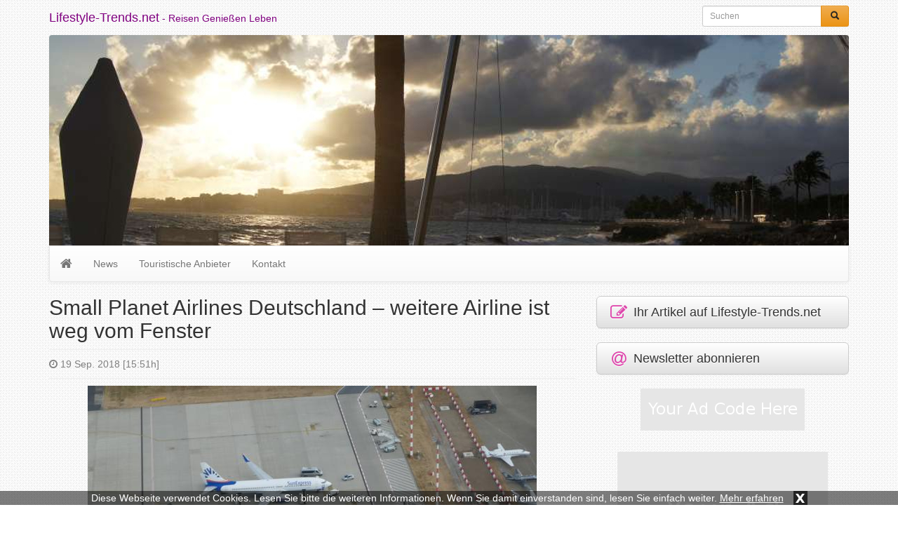

--- FILE ---
content_type: text/html; charset=UTF-8
request_url: https://lifestyle-trends.net/fairplane-small-planet-deutschland-die-erste-airline-ist-vom-himmel/
body_size: 13586
content:
<!DOCTYPE html>
<html lang="de">
  	<head>
	    <meta charset="utf-8">
	    <meta http-equiv="X-UA-Compatible" content="IE=edge">
	    <meta name="viewport" content="width=device-width, initial-scale=1">
	    <meta name="verification" content="fc8eb8738cc9bf93fcf64e7c87d08b94" />

	    	     
	     	    <meta name="description" content="Small Planet Airlines Deutschland hat am 18.09. einen Antrag auf Insolvenzverfahren in Eigenverantwortung gestellt.">
    	<meta name="keywords" content="Pleite">
	    <title>Small Planet Airlines Deutschland &#8211; weitere Airline ist weg vom Fenster - Lifestyle Trends</title>
	    
	    	
	    <!-- Bootstrap CSS -->
	    <link href="https://lifestyle-trends.net/wp-content/themes/lifestyle-trends/css/bootstrap.min.css" rel="stylesheet">
	    <link href="https://lifestyle-trends.net/wp-content/themes/lifestyle-trends/css/bootstrap-theme.min.css" rel="stylesheet">
	    <link href="https://lifestyle-trends.net/wp-content/themes/lifestyle-trends/css/font-awesome.min.css" rel="stylesheet">
	
	    <!-- Custom styles for this template -->
	    <link href="https://lifestyle-trends.net/wp-content/themes/lifestyle-trends/style.css?t=1769954435" rel="stylesheet">
  		<link href="https://lifestyle-trends.net/wp-content/themes/lifestyle-trends/css/lightbox.css" rel="stylesheet">
			
		<link rel="icon" href="https://lifestyle-trends.net/wp-content/themes/lifestyle-trends/favicon.ico" type="image/x-icon">
		
		<meta name='robots' content='max-image-preview:large' />
	<style>img:is([sizes="auto" i], [sizes^="auto," i]) { contain-intrinsic-size: 3000px 1500px }</style>
	<link rel="alternate" type="application/rss+xml" title="Lifestyle-Trends.net &raquo; Kommentar-Feed zu Small Planet Airlines Deutschland &#8211; weitere Airline ist weg vom Fenster" href="https://lifestyle-trends.net/fairplane-small-planet-deutschland-die-erste-airline-ist-vom-himmel/feed/" />
<link rel='stylesheet' id='wp-block-library-css' href='https://lifestyle-trends.net/wp-includes/css/dist/block-library/style.min.css?ver=6.8.3' type='text/css' media='all' />
<style id='classic-theme-styles-inline-css' type='text/css'>
/*! This file is auto-generated */
.wp-block-button__link{color:#fff;background-color:#32373c;border-radius:9999px;box-shadow:none;text-decoration:none;padding:calc(.667em + 2px) calc(1.333em + 2px);font-size:1.125em}.wp-block-file__button{background:#32373c;color:#fff;text-decoration:none}
</style>
<style id='global-styles-inline-css' type='text/css'>
:root{--wp--preset--aspect-ratio--square: 1;--wp--preset--aspect-ratio--4-3: 4/3;--wp--preset--aspect-ratio--3-4: 3/4;--wp--preset--aspect-ratio--3-2: 3/2;--wp--preset--aspect-ratio--2-3: 2/3;--wp--preset--aspect-ratio--16-9: 16/9;--wp--preset--aspect-ratio--9-16: 9/16;--wp--preset--color--black: #000000;--wp--preset--color--cyan-bluish-gray: #abb8c3;--wp--preset--color--white: #ffffff;--wp--preset--color--pale-pink: #f78da7;--wp--preset--color--vivid-red: #cf2e2e;--wp--preset--color--luminous-vivid-orange: #ff6900;--wp--preset--color--luminous-vivid-amber: #fcb900;--wp--preset--color--light-green-cyan: #7bdcb5;--wp--preset--color--vivid-green-cyan: #00d084;--wp--preset--color--pale-cyan-blue: #8ed1fc;--wp--preset--color--vivid-cyan-blue: #0693e3;--wp--preset--color--vivid-purple: #9b51e0;--wp--preset--gradient--vivid-cyan-blue-to-vivid-purple: linear-gradient(135deg,rgba(6,147,227,1) 0%,rgb(155,81,224) 100%);--wp--preset--gradient--light-green-cyan-to-vivid-green-cyan: linear-gradient(135deg,rgb(122,220,180) 0%,rgb(0,208,130) 100%);--wp--preset--gradient--luminous-vivid-amber-to-luminous-vivid-orange: linear-gradient(135deg,rgba(252,185,0,1) 0%,rgba(255,105,0,1) 100%);--wp--preset--gradient--luminous-vivid-orange-to-vivid-red: linear-gradient(135deg,rgba(255,105,0,1) 0%,rgb(207,46,46) 100%);--wp--preset--gradient--very-light-gray-to-cyan-bluish-gray: linear-gradient(135deg,rgb(238,238,238) 0%,rgb(169,184,195) 100%);--wp--preset--gradient--cool-to-warm-spectrum: linear-gradient(135deg,rgb(74,234,220) 0%,rgb(151,120,209) 20%,rgb(207,42,186) 40%,rgb(238,44,130) 60%,rgb(251,105,98) 80%,rgb(254,248,76) 100%);--wp--preset--gradient--blush-light-purple: linear-gradient(135deg,rgb(255,206,236) 0%,rgb(152,150,240) 100%);--wp--preset--gradient--blush-bordeaux: linear-gradient(135deg,rgb(254,205,165) 0%,rgb(254,45,45) 50%,rgb(107,0,62) 100%);--wp--preset--gradient--luminous-dusk: linear-gradient(135deg,rgb(255,203,112) 0%,rgb(199,81,192) 50%,rgb(65,88,208) 100%);--wp--preset--gradient--pale-ocean: linear-gradient(135deg,rgb(255,245,203) 0%,rgb(182,227,212) 50%,rgb(51,167,181) 100%);--wp--preset--gradient--electric-grass: linear-gradient(135deg,rgb(202,248,128) 0%,rgb(113,206,126) 100%);--wp--preset--gradient--midnight: linear-gradient(135deg,rgb(2,3,129) 0%,rgb(40,116,252) 100%);--wp--preset--font-size--small: 13px;--wp--preset--font-size--medium: 20px;--wp--preset--font-size--large: 36px;--wp--preset--font-size--x-large: 42px;--wp--preset--spacing--20: 0.44rem;--wp--preset--spacing--30: 0.67rem;--wp--preset--spacing--40: 1rem;--wp--preset--spacing--50: 1.5rem;--wp--preset--spacing--60: 2.25rem;--wp--preset--spacing--70: 3.38rem;--wp--preset--spacing--80: 5.06rem;--wp--preset--shadow--natural: 6px 6px 9px rgba(0, 0, 0, 0.2);--wp--preset--shadow--deep: 12px 12px 50px rgba(0, 0, 0, 0.4);--wp--preset--shadow--sharp: 6px 6px 0px rgba(0, 0, 0, 0.2);--wp--preset--shadow--outlined: 6px 6px 0px -3px rgba(255, 255, 255, 1), 6px 6px rgba(0, 0, 0, 1);--wp--preset--shadow--crisp: 6px 6px 0px rgba(0, 0, 0, 1);}:where(.is-layout-flex){gap: 0.5em;}:where(.is-layout-grid){gap: 0.5em;}body .is-layout-flex{display: flex;}.is-layout-flex{flex-wrap: wrap;align-items: center;}.is-layout-flex > :is(*, div){margin: 0;}body .is-layout-grid{display: grid;}.is-layout-grid > :is(*, div){margin: 0;}:where(.wp-block-columns.is-layout-flex){gap: 2em;}:where(.wp-block-columns.is-layout-grid){gap: 2em;}:where(.wp-block-post-template.is-layout-flex){gap: 1.25em;}:where(.wp-block-post-template.is-layout-grid){gap: 1.25em;}.has-black-color{color: var(--wp--preset--color--black) !important;}.has-cyan-bluish-gray-color{color: var(--wp--preset--color--cyan-bluish-gray) !important;}.has-white-color{color: var(--wp--preset--color--white) !important;}.has-pale-pink-color{color: var(--wp--preset--color--pale-pink) !important;}.has-vivid-red-color{color: var(--wp--preset--color--vivid-red) !important;}.has-luminous-vivid-orange-color{color: var(--wp--preset--color--luminous-vivid-orange) !important;}.has-luminous-vivid-amber-color{color: var(--wp--preset--color--luminous-vivid-amber) !important;}.has-light-green-cyan-color{color: var(--wp--preset--color--light-green-cyan) !important;}.has-vivid-green-cyan-color{color: var(--wp--preset--color--vivid-green-cyan) !important;}.has-pale-cyan-blue-color{color: var(--wp--preset--color--pale-cyan-blue) !important;}.has-vivid-cyan-blue-color{color: var(--wp--preset--color--vivid-cyan-blue) !important;}.has-vivid-purple-color{color: var(--wp--preset--color--vivid-purple) !important;}.has-black-background-color{background-color: var(--wp--preset--color--black) !important;}.has-cyan-bluish-gray-background-color{background-color: var(--wp--preset--color--cyan-bluish-gray) !important;}.has-white-background-color{background-color: var(--wp--preset--color--white) !important;}.has-pale-pink-background-color{background-color: var(--wp--preset--color--pale-pink) !important;}.has-vivid-red-background-color{background-color: var(--wp--preset--color--vivid-red) !important;}.has-luminous-vivid-orange-background-color{background-color: var(--wp--preset--color--luminous-vivid-orange) !important;}.has-luminous-vivid-amber-background-color{background-color: var(--wp--preset--color--luminous-vivid-amber) !important;}.has-light-green-cyan-background-color{background-color: var(--wp--preset--color--light-green-cyan) !important;}.has-vivid-green-cyan-background-color{background-color: var(--wp--preset--color--vivid-green-cyan) !important;}.has-pale-cyan-blue-background-color{background-color: var(--wp--preset--color--pale-cyan-blue) !important;}.has-vivid-cyan-blue-background-color{background-color: var(--wp--preset--color--vivid-cyan-blue) !important;}.has-vivid-purple-background-color{background-color: var(--wp--preset--color--vivid-purple) !important;}.has-black-border-color{border-color: var(--wp--preset--color--black) !important;}.has-cyan-bluish-gray-border-color{border-color: var(--wp--preset--color--cyan-bluish-gray) !important;}.has-white-border-color{border-color: var(--wp--preset--color--white) !important;}.has-pale-pink-border-color{border-color: var(--wp--preset--color--pale-pink) !important;}.has-vivid-red-border-color{border-color: var(--wp--preset--color--vivid-red) !important;}.has-luminous-vivid-orange-border-color{border-color: var(--wp--preset--color--luminous-vivid-orange) !important;}.has-luminous-vivid-amber-border-color{border-color: var(--wp--preset--color--luminous-vivid-amber) !important;}.has-light-green-cyan-border-color{border-color: var(--wp--preset--color--light-green-cyan) !important;}.has-vivid-green-cyan-border-color{border-color: var(--wp--preset--color--vivid-green-cyan) !important;}.has-pale-cyan-blue-border-color{border-color: var(--wp--preset--color--pale-cyan-blue) !important;}.has-vivid-cyan-blue-border-color{border-color: var(--wp--preset--color--vivid-cyan-blue) !important;}.has-vivid-purple-border-color{border-color: var(--wp--preset--color--vivid-purple) !important;}.has-vivid-cyan-blue-to-vivid-purple-gradient-background{background: var(--wp--preset--gradient--vivid-cyan-blue-to-vivid-purple) !important;}.has-light-green-cyan-to-vivid-green-cyan-gradient-background{background: var(--wp--preset--gradient--light-green-cyan-to-vivid-green-cyan) !important;}.has-luminous-vivid-amber-to-luminous-vivid-orange-gradient-background{background: var(--wp--preset--gradient--luminous-vivid-amber-to-luminous-vivid-orange) !important;}.has-luminous-vivid-orange-to-vivid-red-gradient-background{background: var(--wp--preset--gradient--luminous-vivid-orange-to-vivid-red) !important;}.has-very-light-gray-to-cyan-bluish-gray-gradient-background{background: var(--wp--preset--gradient--very-light-gray-to-cyan-bluish-gray) !important;}.has-cool-to-warm-spectrum-gradient-background{background: var(--wp--preset--gradient--cool-to-warm-spectrum) !important;}.has-blush-light-purple-gradient-background{background: var(--wp--preset--gradient--blush-light-purple) !important;}.has-blush-bordeaux-gradient-background{background: var(--wp--preset--gradient--blush-bordeaux) !important;}.has-luminous-dusk-gradient-background{background: var(--wp--preset--gradient--luminous-dusk) !important;}.has-pale-ocean-gradient-background{background: var(--wp--preset--gradient--pale-ocean) !important;}.has-electric-grass-gradient-background{background: var(--wp--preset--gradient--electric-grass) !important;}.has-midnight-gradient-background{background: var(--wp--preset--gradient--midnight) !important;}.has-small-font-size{font-size: var(--wp--preset--font-size--small) !important;}.has-medium-font-size{font-size: var(--wp--preset--font-size--medium) !important;}.has-large-font-size{font-size: var(--wp--preset--font-size--large) !important;}.has-x-large-font-size{font-size: var(--wp--preset--font-size--x-large) !important;}
:where(.wp-block-post-template.is-layout-flex){gap: 1.25em;}:where(.wp-block-post-template.is-layout-grid){gap: 1.25em;}
:where(.wp-block-columns.is-layout-flex){gap: 2em;}:where(.wp-block-columns.is-layout-grid){gap: 2em;}
:root :where(.wp-block-pullquote){font-size: 1.5em;line-height: 1.6;}
</style>
<link rel="https://api.w.org/" href="https://lifestyle-trends.net/wp-json/" /><link rel="alternate" title="JSON" type="application/json" href="https://lifestyle-trends.net/wp-json/wp/v2/posts/410" /><link rel="EditURI" type="application/rsd+xml" title="RSD" href="https://lifestyle-trends.net/xmlrpc.php?rsd" />
<meta name="generator" content="WordPress 6.8.3" />
<link rel="canonical" href="https://lifestyle-trends.net/fairplane-small-planet-deutschland-die-erste-airline-ist-vom-himmel/" />
<link rel='shortlink' href='https://lifestyle-trends.net/?p=410' />
<link rel="alternate" title="oEmbed (JSON)" type="application/json+oembed" href="https://lifestyle-trends.net/wp-json/oembed/1.0/embed?url=https%3A%2F%2Flifestyle-trends.net%2Ffairplane-small-planet-deutschland-die-erste-airline-ist-vom-himmel%2F" />
<link rel="alternate" title="oEmbed (XML)" type="text/xml+oembed" href="https://lifestyle-trends.net/wp-json/oembed/1.0/embed?url=https%3A%2F%2Flifestyle-trends.net%2Ffairplane-small-planet-deutschland-die-erste-airline-ist-vom-himmel%2F&#038;format=xml" />
<script src='https://www.touristikpresse.net/?dm=7d3f9db0a2648c66988df104bad97bfc&amp;action=load&amp;blogid=7&amp;siteid=1&amp;t=632884370&amp;back=https%3A%2F%2Flifestyle-trends.net%2Ffairplane-small-planet-deutschland-die-erste-airline-ist-vom-himmel%2F' type='text/javascript'></script><style type="text/css">.recentcomments a{display:inline !important;padding:0 !important;margin:0 !important;}</style>		
	
	    <!-- HTML5 shim and Respond.js IE8 support of HTML5 elements and media queries -->
	    		
		
		<script>
  (function(i,s,o,g,r,a,m){i['GoogleAnalyticsObject']=r;i[r]=i[r]||function(){
  (i[r].q=i[r].q||[]).push(arguments)},i[r].l=1*new Date();a=s.createElement(o),
  m=s.getElementsByTagName(o)[0];a.async=1;a.src=g;m.parentNode.insertBefore(a,m)
  })(window,document,'script','//www.google-analytics.com/analytics.js','ga');

  ga('create', 'UA-75585517-1', 'auto');
  ga('send', 'pageview');
  ga('set', 'anonymizeIp', true);
</script>	
		
			
			
  	</head>

  	<body>
  	
  		  		<div class="collapse in" id="cookie-msg">
  			<span>Diese Webseite verwendet Cookies. Lesen Sie bitte die weiteren Informationen. Wenn Sie damit einverstanden sind, lesen Sie einfach weiter.</span>
  			<a id="learn-more-link" href="https://lifestyle-trends.net/agb">Mehr erfahren</a>
			<a id="close-btn" role="button" data-toggle="collapse" href="#cookie-msg" aria-expanded="false" aria-controls="cookie-msg">x</a>
  		</div>
  		  	
	  	<div id="header" class="container">
	  	
			<div class="row">
			
		      	<div class="col-xs-12 col-sm-8 col-md-8 col-lg-9">
					<a class="navbar-brand" href="https://lifestyle-trends.net/">Lifestyle-Trends.net<span> - Reisen Genießen Leben</span></a>
				</div>
				
		     	<div class="col-xs-12 col-sm-4 col-md-4 col-lg-3">
					<form action="https://lifestyle-trends.net/" method="get" class="navbar-form navbar-right">

	<!-- <label for="search">Search in https://lifestyle-trends.net/</label> 
	<input type="text" name="s" id="search" value="" class="form-control" placeholder="Search...">
	-->
	
    <div class="input-group input-group-sm">
    	<input type="text" name="s" id="search" value="" class="form-control" placeholder="Suchen">
      	<span class="input-group-btn">
      		<button type="submit" class="btn btn-warning" name="submit">
        		&nbsp;<span style="color:#222222" class="glyphicon glyphicon-search" aria-hidden="true"></span>&nbsp;
        	</button>
      	</span>
    </div>
    
</form>
 
				</div>
				
			</div>
		  	
	  	</div>
	  	
	  	<script>
		  	function slideSwitch() {
			  	
		  	    var $active = $('#slideshow1 IMG.active');
	
		  	    if ( $active.length == 0 ) $active = $('#slideshow1 IMG:last');
	
		  	    // use this to pull the images in the order they appear in the markup
		  	    var $next =  $active.next().length ? $active.next()
		  	        : $('#slideshow1 IMG:first');
	
		  	    // uncomment the 3 lines below to pull the images in random order
		  	    
		  	    // var $sibs  = $active.siblings();
		  	    // var rndNum = Math.floor(Math.random() * $sibs.length );
		  	    // var $next  = $( $sibs[ rndNum ] );
	
		  	    $active.addClass('last-active');
	
		  	    $next.css({opacity: 0.0})
		  	        .addClass('active')
		  	        .animate({opacity: 1.0}, 1000, function() {
		  	            $active.removeClass('active last-active');
		  	    });
		  	}
		
		  	setInterval( "slideSwitch()", 4000 );
	  	</script>
	  	
	  	<div class="container">
	  	
			<div class="slideshow">
	
				<div class="bf-slide">
	
					<div id="slideshow1">
						<img src="https://lifestyle-trends.net/wp-content/themes/lifestyle-trends/img/slider/bahnfahren_slider_1.jpg?t=1769954436" alt="Slideshow Image 1" class="active" />
						<img src="https://lifestyle-trends.net/wp-content/themes/lifestyle-trends/img/slider/bahnfahren_slider_2.jpg?t=1769954436" alt="Slideshow Image 2" />
						<img src="https://lifestyle-trends.net/wp-content/themes/lifestyle-trends/img/slider/bahnfahren_slider_3.jpg?t=1769954436" alt="Slideshow Image 3" />
						<img src="https://lifestyle-trends.net/wp-content/themes/lifestyle-trends/img/slider/bahnfahren_slider_4.jpg?t=1769954436" alt="Slideshow Image 4" />
						<img src="https://lifestyle-trends.net/wp-content/themes/lifestyle-trends/img/slider/bahnfahren_slider_5.jpg?t=1769954436" alt="Slideshow Image 5" />
						<img src="https://lifestyle-trends.net/wp-content/themes/lifestyle-trends/img/slider/bahnfahren_slider_6.jpg?t=1769954436" alt="Slideshow Image 6" />
						<img src="https://lifestyle-trends.net/wp-content/themes/lifestyle-trends/img/slider/bahnfahren_slider_7.jpg?t=1769954436" alt="Slideshow Image 7" />
						<img src="https://lifestyle-trends.net/wp-content/themes/lifestyle-trends/img/slider/bahnfahren_slider_8.jpg?t=1769954436" alt="Slideshow Image 8" />
						<img src="https://lifestyle-trends.net/wp-content/themes/lifestyle-trends/img/slider/bahnfahren_slider_9.jpg?t=1769954436" alt="Slideshow Image 9" />
						<img src="https://lifestyle-trends.net/wp-content/themes/lifestyle-trends/img/slider/bahnfahren_slider_10.jpg?t=1769954436" alt="Slideshow Image 10" />
					</div>
	
				</div>
	  	
	  		</div>
  	
	  	</div>
		
	  	<div class="container">
		    	    
			<nav id="header-nav" class="navbar navbar-default">
				    	
				<div class="container">
					      	
					<div class="navbar-header">
					   	<button type="button" class="navbar-toggle collapsed" data-toggle="collapse" data-target="#navbar" aria-expanded="false" aria-controls="navbar">
					        <span class="sr-only">Toggle navigation</span>
					        <span class="icon-bar"></span>
					        <span class="icon-bar"></span>
					        <span class="icon-bar"></span>
					   	</button>
          				<a class="navbar-brand" rel="nofollow" href="https://lifestyle-trends.net/"><i class="fa fa-home"></i></a>
					</div>
						        
					<div id="navbar" class="navbar-collapse collapse">
					<ul id="menu-menu-1" class="nav navbar-nav"><li id="menu-item-18" class="menu-item menu-item-type-taxonomy menu-item-object-category current-post-ancestor current-menu-parent current-post-parent menu-item-18"><a href="https://lifestyle-trends.net/news/">News</a></li>
<li id="menu-item-80" class="menu-item menu-item-type-taxonomy menu-item-object-category menu-item-80"><a href="https://lifestyle-trends.net/datenbank/">Touristische Anbieter</a></li>
<li id="menu-item-23" class="menu-item menu-item-type-post_type menu-item-object-page menu-item-23"><a href="https://lifestyle-trends.net/kontakt/">Kontakt</a></li>
</ul>			        
					</div>
					        	
				</div>
			</nav>
				
  
	<div class="row">
		<div class="col-xs-12 col-sm-12 col-md-8 col-lg-8">  
		
					
												
												
					<div class="tp-post">
							
						<h1>Small Planet Airlines Deutschland &#8211; weitere Airline ist weg vom Fenster</h1>
						<hr style="margin: 10px 0px">
						<p class="tp-post-time"><i class="fa fa-clock-o"></i> 19 Sep. 2018 [15:51h]</p>
						<hr style="margin: 10px 0px">
							
												<div class="tp-post-img">
							<a class="example-image-link" href="https://www.touristikpresse.net/wp-content/uploads/2018/08/UP-P1410112-s.jpg" data-lightbox="example-1" data-title="Small Planet Airlines Deutschland &#8211; weitere Airline ist weg vom Fenster">
								<img class="example-image" alt="Small Planet Airlines Deutschland &#8211; weitere Airline ist weg vom Fenster" src="https://www.touristikpresse.net/wp-content/uploads/2018/08/UP-P1410112-s.jpg">
							</a>
														
																						
							<p class="figure-caption">Small Planet Airlines Deutschland &#8211; weitere Airline ist weg vom Fenster</p>
						</div>
													
		        		<ul style="list-style:none; text-align: center; padding-left: 0px">
						<li id="text-5" class="widget widget_text">			<div class="textwidget"><a href="http://urlaub.digital/" target="_blank"><img
class="img-responsive" alt="Urlaub.digital"
src="http://www.touristikpresse.net/wp-content/themes/touristikpresse/img/ban_urlaub_digital.jpg"></a></div>
		</li>
						</ul>	
				
						<br>
						<div class="tp-post-fulltext">
							<p><strong>Small Planet Airlines Deutschland hat am 18.09. einen Antrag auf Insolvenzverfahren in Eigenverantwortung gestellt.</strong><span id="more-410"></span></p>
<p><i>Wien/Wiesbaden </i>&#8211; Small Planet ist das dritte Pleite-Opfer nach der Air Berlin Pleite im vergangenen Jahr. Im Kampf um die begehrtesten Flugstrecken haben Ryanair, Easyjet und Eurowings mehr als 100 Millionen für Marketingaktionen ausgegeben.</p>
<p>Fliegen war diesen Sommer so billig wie nie &#8211; aber auch selten so nervenaufreibend. Bei diesen Kampfpreisen konnte eine kleine Airline wie Small Planet nicht lange durchhalten. Bereits der Aufschlag von nur einem Euro pro Ticket hätte die anfallenden Kosten, resultierend aus der EU-VO 261/2004 für Betreuungsleistungen und Entschädigungszahlungen abdecken können. Nur Großkonzerne können einen Preiskampf und den Verkauf von Flugtickets weit unter dem Selbstkostenpreis über längere Zeit durchhalten. Aufgrund dieser Tatsache ist absehbar, dass noch weitere Airlines nachfolgen und Zahlungsprobleme haben werden. Die Fluggastrechteverordnung mit ihren Entschädigungswerten ist nicht der Grund für den momentanen Zustand von Small Planet.</p>
<p>Alle Forderungen gegen Small Planet Deutschland vor dem 18.09.2018 können nur noch im Insolvenzverfahren angemeldet werden. Da der Flugbetrieb weitergeführt wird, können neue Ansprüche, also alle ab dem 19.09.2018 eingereicht werden.</p>
<p>Schon das Jahr 2017 hat schmerzlich gezeigt, dass Insolvenzen sogar bei großen Luftfahrtunternehmen leider nicht ausgeschlossen sind und wieder einmal der Verbraucher das Nachsehen hat. Es besteht dringender politischer Handlungsbedarf auf nationaler und europäischer Ebene. Anzudenken ist die Einführung einer der Reisepreissicherung für Pauschalreisen ähnliche, zwingende Flugpreisabsicherung. Es könnte aber auch vom Gesetzgeber geregelt werden, dass bei Flugbuchungen zunächst nur eine Anzahlung und erst kurz vor Abflug die Restzahlung erfolgt.</p>
						</div>
							
		        		<ul style="list-style:none; text-align: center; padding-left: 0px">
						<li id="text-6" class="widget widget_text">			<div class="textwidget"><a href="http://palma.guide/" target="_blank"><img
class="img-responsive" alt="Palma.guide"
src="http://www.touristikpresse.net/wp-content/themes/touristikpresse/img/ban_palma_guide.jpg"></a></div>
		</li>
						</ul>	
						<br>
				
					</div>
							
					<div style="clear:both"></div>
						
										
			<hr>
				
			<!-- KATEGORIEN -->
									<div class="well well-sm"><i class="fa fa-info-circle fa-fw"></i> <a href="https://lifestyle-trends.net/news/bilanzen/">Bilanzen &amp; Statistiken</a>, <a href="https://lifestyle-trends.net/news/billigflieger/">Billigflieger</a>, <a href="https://lifestyle-trends.net/news/">News</a></div>
							
				
			<!-- SCHLAGWÖRTER -->
									<div class="well well-sm"><i class="fa fa-tags fa-fw"></i> <a href="https://lifestyle-trends.net/tag/pleite/">Pleite</a></div>
						
							
			<!-- KOMMENTARE -->
						
<div id="comments" class="comments-area">

	
		<br>

		<div id="respond" class="comment-respond">
		<h4 id="reply-title" class="comment-reply-title">Schreibe einen Kommentar <small><a rel="nofollow" id="cancel-comment-reply-link" href="/fairplane-small-planet-deutschland-die-erste-airline-ist-vom-himmel/#respond" style="display:none;">Antwort abbrechen</a></small></h4><form action="https://lifestyle-trends.net/wp-comments-post.php" method="post" id="commentform" class="comment-form"><p class="comment-notes"><span id="email-notes">Deine E-Mail-Adresse wird nicht veröffentlicht.</span> <span class="required-field-message">Erforderliche Felder sind mit <span class="required">*</span> markiert</span></p><div class="form-group"><label for="comment">Kommentar</label><textarea id="comment" class="form-control" name="comment" cols="45" rows="8" aria-required="true"></textarea></div><div class="form-group"><label for="author">Name</label> <span class="required">*</span><input id="author" name="author" class="form-control input-sm" type="text" value="" size="30" /></div>
<div class="form-group"><label for="email">Email</label> <span class="required">*</span><input id="email" name="email" class="form-control input-sm" type="text" value="" size="30" /></div>
<p class="comment-form-cookies-consent"><input id="wp-comment-cookies-consent" name="wp-comment-cookies-consent" type="checkbox" value="yes" /> <label for="wp-comment-cookies-consent">Meinen Namen, meine E-Mail-Adresse und meine Website in diesem Browser für die nächste Kommentierung speichern.</label></p>
<p class="form-submit"><input name="submit" type="submit" id="submit" class="btn btn-primary btn-sm" value="Kommentar abschicken" /> <input type='hidden' name='comment_post_ID' value='410' id='comment_post_ID' />
<input type='hidden' name='comment_parent' id='comment_parent' value='0' />
</p><p style="display: none;"><input type="hidden" id="akismet_comment_nonce" name="akismet_comment_nonce" value="4f33683a35" /></p><p style="display: none !important;" class="akismet-fields-container" data-prefix="ak_"><label>&#916;<textarea name="ak_hp_textarea" cols="45" rows="8" maxlength="100"></textarea></label><input type="hidden" id="ak_js_1" name="ak_js" value="93"/><script>document.getElementById( "ak_js_1" ).setAttribute( "value", ( new Date() ).getTime() );</script></p></form>	</div><!-- #respond -->
	
</div><!-- .comments-area -->
						
				
			<hr>
			<!-- BILDER -->
			<script type="text/javascript">  
				
				var timer1;
					
				function scrollDiv(divId, depl) {
						
				  	var scroll_container = document.getElementById(divId);
				  	scroll_container.scrollLeft -= depl;
				  	timer1 = setTimeout('scrollDiv("'+divId+'", '+depl+')', 10);
				}
			</script>
					
			<div id="img-bar" style="border-top:1px solid #BFBFBD;display:inline-block;max-width:100%;height:174px;overflow:auto;">
				<div style="display: inline-block;white-space: nowrap;border-bottom:1px solid #BFBFBD;padding: 4px 0px">
					
					<a href="https://www.touristikpresse.net/wp-content/uploads/2018/08/UP-P1410112-s.jpg" data-lightbox="imgs-bottom" data-title="Foto 1">
						<img class="img-responsiv" alt="Bild-1" src="https://www.touristikpresse.net/wp-content/uploads/2018/08/UP-P1410112-s-150x150.jpg" data-lightbox="imgs-bottom">
					</a>
								
				</div>
			
			</div>	
				
							
			<br>
			<br>
			<br>
				
		</div>
	      	
	  	<div id="sidebar" class="col-xs-12 col-sm-12 col-md-4 col-lg-4">
	  		

	<div>
	<a class="btn btn-default btn-lg btn-block" style="text-align:left" href="https://touristikpr.eu/?s=7" target="_blank" rel="nofollow" role="button">
		<i class="fa fa-edit fa-lg fa-fw" style="color:#de47ac" aria-hidden="true"></i>
		Ihr Artikel auf Lifestyle-Trends.net	</a>
</div>
<br>

<div>
	<a class="btn btn-default btn-lg btn-block" style="text-align:left" href="https://lifestyle-trends.reise.careers" target="_blank" rel="nofollow" role="button">
		<i class="fa fa-at fa-lg fa-fw" style="color:#de47ac" aria-hidden="true"></i>
		Newsletter abonnieren
	</a>
</div>
<br>
<ul style="list-style:none; text-align: center; padding-left: 0px">
<li id="text-3" class="widget widget_text">			<div class="textwidget"><a href="#"><img style="width: 100%; max-width: 234px; height: auto" src="http://palma.digital/wp-content/themes/palmadigital/img/half-banner.jpg" alt=""></a></div>
		</li>
</ul>	
<br>   
	<ul style="list-style:none; text-align: center; padding-left: 0px">
<li id="text-4" class="widget widget_text">			<div class="textwidget"><a href="#"><img style="width: 100%; max-width: 300px; height: auto" src="http://palma.digital/wp-content/themes/palmadigital/img/medium-rectangle.jpg" alt=""></a></div>
		</li>
</ul>	
<br>   		
	<!-- Letzte Nachrichten -->
	<div id="tp-sidebar-catalog" class="panel panel-default">
	  	<div class="panel-heading"><i class="fa fa-newspaper-o fa-fw"></i> Neueste Nachrichten</div>
	  	<div class="panel-body">
							
		 		<div class="media">
		 		
				  	<div class="media-left">
					    <a rel="nofollow" href="https://lifestyle-trends.net/weltkultur-meets-wohnkultur/">
					      	<img class="media-object" src="https://www.touristikpresse.net/wp-content/uploads/sites/7/2020/02/VG_DouroVineyards_Exteriores_1-s-150x150.jpg" alt="Weltkultur meets  Wohnkultur." style="max-width:60px; height:auto">
					    </a>
				  	</div>
				  
				  	<div class="media-body">
					    <h4 class="media-heading"><a href="https://lifestyle-trends.net/weltkultur-meets-wohnkultur/">Weltkultur meets  Wohnkultur.</a></h4>
						<span style="color:grey;font-size:12px"><i class="fa fa-clock-o"></i> 19.02.2020</span>
				  	</div>
				  
				</div>
				<div class="tp-excerpt">
Gleich mehrere Hotels der portugiesischen Vila Galé-Gruppe liegen bei UNESCO-Weltkulturerbestätten – oder sind sogar Teil davon



Es ist gar nicht so einfach, Teil des Weltkulturerbes der UNESCO zu werden. Nur „Denkmäler, Ensembles oder Naturgebilde, die von herausragendem universellem Wert für die gesamte Menschheit“ sind, werden nach Entscheidung durch ein hochkarätig besetztes und von internationalen Experten beratenes Komitee in die Liste aufgenommen. In Portugal sind das derzeit 16 Kulturerbestätten und eine Naturerbestätte. Bei einigen von ihnen können Kulturfans in Hotels der Vila Galé-Gruppe stilecht übernachten. Manche dieser Häuser sind moderne Neubauten in der Nachbarschaft historischer Stätten, manche sind sogar in Bauten des Weltkulturerbes untergebracht. Eine kleine Reise von Portugals Norden bis in den Alentejo.
 <a href="" rel="nofollow">[...]</a></div>
				<br>
		 		
		 		<div class="media">
		 		
				  	<div class="media-left">
					    <a rel="nofollow" href="https://lifestyle-trends.net/mit-lustica-bay-die-trenddestination-montenegro-entdecken/">
					      	<img class="media-object" src="https://www.touristikpresse.net/wp-content/uploads/2018/07/P1340579-s-150x150.jpg" alt="Mit Luštica Bay die Trenddestination Montenegro entdecken" style="max-width:60px; height:auto">
					    </a>
				  	</div>
				  
				  	<div class="media-body">
					    <h4 class="media-heading"><a href="https://lifestyle-trends.net/mit-lustica-bay-die-trenddestination-montenegro-entdecken/">Mit Luštica Bay die Trenddestination Montenegro entdecken</a></h4>
						<span style="color:grey;font-size:12px"><i class="fa fa-clock-o"></i> 12.02.2020</span>
				  	</div>
				  
				</div>
				<div class="tp-excerpt">
Tivat/München – Mehr und mehr Airlines steuern den Küstenstaat mit Direktflügen ab Deutschland an und ein Hotelbuchungsportal&nbsp;kürte ihn sogar zu den Top Ten Trenddestinationen für 2020: Grund genug, den Koffer zu packen und dem Rising Star Montenegro selbst einen Besuch abzustatten. Idealer Ausgangspunkt für eine Reise durch das knapp 14.000 Quadratkilometer große Land ist der Küstenort und zugleich Immobilienentwicklung Luštica Bay, die sich etwa 15 Minuten vom internationalen Flughafen Tivat entfernt befindet.



Steiler Trend nach obenSeit Jahren gilt Montenegro als heißer Tourismus-Tipp, wie auch die Eröffnung von neuen Hotels wie das Fünf-Sterne-Deluxe-Hotel The Chedi Luštica Bay zeigt. So nahm laut der Nationalen Tourismusorganisation von Montenegro die Anzahl der Besucher aus Deutschland, Österreich und der Schweiz in den vergangenen Jahren sprunghaft zu – von 49.284 deutschen Urlaubern im Jahr 2015 auf 113.420 allein in den ersten drei Quartalen von 2019. Kein Wunder, umfasst der kleine Staat auf wenig Fläche stolze 260 Kilometer Küste, mediterrane Städte, die fjordähnliche Bucht von Kotor und eine faszinierende Restaurant- und Bar-Szene ebenso wie ländliche Idylle, eine eindrucksvolle Gebirgsszenerie, die tiefste Schlucht Europas und eine verwunschene Wasserlandschaft am größten Binnensee der Balkaninsel.



Neue Stadtentwicklungen als Tourismuspfeiler&nbsp;Zu einem nachhaltigen touristischen Erfolg tragen Projekte wie Luštica Bay bei: Eine in seiner Planung und Größe in dem Land einmalige Destinationsentwicklung, die als lebendiger Ort und zugleich Immobilienentwicklung Einheimische, Urlauber und Investoren gleichermaßen anspricht. Dafür wurde zunächst eine Infrastruktur mit einem Straßennetz, Wohneinheiten im Marina Village und den ersten 35 Einheiten im neuen Ortskern Centrale, aber auch Restaurants, Bars, Einkaufsmöglichkeiten und der erste Yachthafen geschaffen. 



Wie jede andere Stadt wächst der Ort allmählich, und in den kommenden Jahren sollen noch weitere Meilensteine folgen: So werden in den nächsten Jahren eine Schule, eine medizinische Versorgung, ein Golfplatz, sowie insgesamt 2.000 Wohneinheiten und sieben Hotels (zusammen mit dem bereits eröffneten The Chedi Luštica Bay) in den verschiedenen Stadtteilen entstehen.



Stadt, Land, Meer kompakt auf 14.000&nbsp;km2Doch wie sieht der perfekte Montenegro-Urlaub nun aus? Von Luštica Bay lässt sich mit der 270 Kilometer langen Panoramastrecke „More i visine“ die Küste Montenegros bis zum Skadarsee erkunden. Wen es weiter ins Landesinnere zieht, fährt vorbei an der Landeshauptstadt Podgorica gen Norden und passiert dabei die 1.300 Meter tiefe Tara-Schlucht und den Durmitor-Nationalpark. Auf dem Weg zurück gen Süden lohnt ein Zwischenstopp am Kloster Ostrog, das sich spektakulär in eine Felswand schmiegt. Nach einem Besuch der Bucht von Kotor und der gleichnamigen Stadt schließt die Reise mit ein paar Tagen Entspannung in Luštica Bay ab, bevor es am benachbarten Flughafen Tivat gen Heimat geht.
 <a href="" rel="nofollow">[...]</a></div>
				<br>
		 		
		 		<div class="media">
		 		
				  	<div class="media-left">
					    <a rel="nofollow" href="https://lifestyle-trends.net/urlaubstrends-2020-sportreisen-werden-immer-ausgefallener/">
					      	<img class="media-object" src="https://www.touristikpresse.net/wp-content/uploads/2016/06/DSC00272-s-e1465205247289-150x150.jpg" alt="Urlaubstrends 2020: Sportreisen werden immer ausgefallener" style="max-width:60px; height:auto">
					    </a>
				  	</div>
				  
				  	<div class="media-body">
					    <h4 class="media-heading"><a href="https://lifestyle-trends.net/urlaubstrends-2020-sportreisen-werden-immer-ausgefallener/">Urlaubstrends 2020: Sportreisen werden immer ausgefallener</a></h4>
						<span style="color:grey;font-size:12px"><i class="fa fa-clock-o"></i> 21.01.2020</span>
				  	</div>
				  
				</div>
				<div class="tp-excerpt">
"Warum ist das neue Wohin" lautete das Motto beim Sport.Tourismus.Forum in St. Gallen. Das Sporterlebnis ist ausschlaggebend für den Urlaubsort.



St. Gallen - Golfen auf der Klippe, der Laufurlaub mit Marathonlegende Viktor Röthlin oder die "Tour de Suisse" für alle - Sporturlaub liegt im Trend. Für welche Trends sich Touristiker fit machen sollten, das wurde vergangenen Freitag beim "Sport.Tourismus.Forum" in St. Gallen diskutiert. Fakt ist: Noch bleiben viele Potentiale ungenützt.



Sport als strategischer Türöffner für Tourismus



45 Prozent der Bevölkerung in Deutschland, Österreich und der Schweiz betreiben intensiv eine oder mehrere Sportarten. Studien belegen, dass die Sportausübung zunehmend zum zentralen Kriterium für die Wahl der Urlaubsdestination wird. Und auch die Jugend ist in Bewegung. "66 Prozent der Generation Z treibt ein Mal pro Woche bis täglich Sport", sagt Andreas Knupfer von Nielsen Sports. Als Destination müsse man die Zielgruppe und ihre Sportart genau verstehen, um sie als Gäste nachhaltig zu gewinnen. Sport als nettes Nebengeräusch im Urlaub funktioniert auf Dauer nicht. Die Angebote müssen ausdifferenziert und in die Tiefe gedacht werden.



Sport real und virtuell



"Heute stellt sich nicht mehr die Frage, wo man seinen Sport ausüben kann, sondern wie man ihn ausübt", verdeutlicht Marketingexperte Stefan Schiel von Marketmind. Warum ist das neue Wohin. Sport ist ein Teil des Lifestyles, der in der Community geteilt wird. Gäste wollen individualisierbare Angebote. "Was Snapchat für Jugendliche ist, ist Strava für Radsportler." Laut Schiel fangen Tourismusregionen erst langsam an zu verstehen, wie sie solche Kooperationen und Spezialisierungen für sich nutzen können. Ein positives Beispiel dafür ist die Neuausrichtung der "Tour des Suisse". Künftig werden Touristen real und virtuell auf die Originalstrecke der Tour geschickt.



Radsport neu gedacht - auf den Spuren der Profis



Neuerdings erleben Gäste die "Tour de Suisse" auf dem eigenen Radsattel. "Wir schicken Hobbysportler mit Begleitfahrzeugen und Guides auf die Originalstrecke. Man darf sich wie ein Profi fühlen - nur ohne Rennen", erklärt Joko Vogel, Co Geschäftsleitender der Tour de Suisse, das Konzept. Anders als bei vielen Radklassikern, wird hier die gesamte Strecke der Tour abgefahren. Das macht das Angebot bisher weltweit einzigartig. Das Profirennen wird so zum Erlebnis für jedermann. "Und wir sind schon fast ausverkauft", sagt Vogel. Aber auch virtuell soll das Radrennen Touristen in die Schweiz locken. Zusammen mit dem Software-Anbieter Rouby wurden die Stecken der Rundfahrt digitalisiert. "Während man auf dem Rollentrainer sitzt, zieht das Schweizer Panorama an einem vorbei." Gäste können die Highlights der Strecken trainieren, sich direkt mit den Profis vergleichen und auf ihren Radurlaub in der Schweiz virtuell vorbereiten.



Kooperationen mit Bundesligisten bringen Touristen



Wie man mit den richtigen Partnern im Boot Gäste lockt, davon sprachen Vertreter der Fussballclubs Borussia Mönchengladbach und Schalke 04. Die Bundesligisten haben bereits erfolgreiche Kooperationen im Tourismus initiiert. Mit der Fohlen Fussballschule setzt der Bundesligist auf Imagebildung und Nachwuchsförderung in der Schweiz. "Primär geht es uns um Marken und Imagebildung, wir verdienen nicht viel damit", so Wolfgang Heilmann, Bereichsleiter int. Projekte von Borussia Mönchengladbach. Die grosse Resonanz der FohlenCamps auf Sozialen Medien spricht für sich. Der Ball rollt auch in Osttirol. Dort haben die Ferienregion Nationalpark Hohe Tauern und der FC Schlke 04 auf fünf Jahre einen Tourismuspartnervertrag abgeschlossen. Die Destination profitiert von den Sponsoren- und Partnernetzwerken des Clubs. Die Bandenwerbung öffnet der Ferienregion die Türen für Gäste aus Deutschland. "Schalke ist der Multiplikator für die Fans, um bei uns Urlaub zu machen", sagt Roland Rauch, Geschäftsführer der Ferienregion Nationalpark Hohe Tauern. Schalke 04 hat als fünft grösster Fussballverein der Welt knapp 150.000 Fans. Das Potential für die Region ist enorm. "Unsere Fans sind von der Region begeistert", meinte auch Peter Schwabe, Director Sales von FC Schalke 04.
 <a href="" rel="nofollow">[...]</a></div>
				<br>
		 		
		 		<div class="media">
		 		
				  	<div class="media-left">
					    <a rel="nofollow" href="https://lifestyle-trends.net/neue-gefahr-durch-afrikanische-riesenzecken-zur-sache-rheinland-pfalz-donnerstag-2-mai-2019-um-2015-uhr-im-swr-fernsehen/">
					      	<img class="media-object" src="https://www.touristikpresse.net/wp-content/uploads/2017/07/DSCF0045-1000-1-150x150.jpg" alt="Neue Gefahr durch afrikanische Riesenzecken? "Zur Sache Rheinland-Pfalz!"- Donnerstag 2. Mai 2019 um 20:15 Uhr im SWR Fernsehen" style="max-width:60px; height:auto">
					    </a>
				  	</div>
				  
				  	<div class="media-body">
					    <h4 class="media-heading"><a href="https://lifestyle-trends.net/neue-gefahr-durch-afrikanische-riesenzecken-zur-sache-rheinland-pfalz-donnerstag-2-mai-2019-um-2015-uhr-im-swr-fernsehen/">Neue Gefahr durch afrikanische Riesenzecken? "Zur Sache Rheinland-Pfalz!"- Donnerstag 2. Mai 2019 um 20:15 Uhr im SWR Fernsehen</a></h4>
						<span style="color:grey;font-size:12px"><i class="fa fa-clock-o"></i> 01.05.2019</span>
				  	</div>
				  
				</div>
				<div class="tp-excerpt">Wie gefährlich ist die neue Zeckenart Hyalomma? Darüber berichtet das landespolitische Magazin "Zur Sache Rheinland-Pfalz" des SWR Fernsehens. <a href="" rel="nofollow">[...]</a></div>
				<br>
		 		  	</div>
	</div>
		
		<!-- TAG CLOUD -->
		<div class="panel panel-default">
		
			<div class="panel-heading"><i class="fa fa-tags fa-fw"></i> Aktuell beliebteste Themen</div>

			<div class="panel-body" style="text-align:center">
				<div class="widget widget_tag_cloud"><h2 class="widgettitle">Schlagwörter</h2><div class="tagcloud"><a href="https://lifestyle-trends.net/tag/ryanair/" class="tag-cloud-link tag-link-850 tag-link-position-1" style="font-size: 9.45833333333pt;" aria-label="@Ryanair (8 Einträge)">@Ryanair</a>
<a href="https://lifestyle-trends.net/tag/aida/" class="tag-cloud-link tag-link-173 tag-link-position-2" style="font-size: 8pt;" aria-label="AIDA (6 Einträge)">AIDA</a>
<a href="https://lifestyle-trends.net/tag/allsun/" class="tag-cloud-link tag-link-2 tag-link-position-3" style="font-size: 12.8125pt;" aria-label="allsun (14 Einträge)">allsun</a>
<a href="https://lifestyle-trends.net/tag/alltours/" class="tag-cloud-link tag-link-3 tag-link-position-4" style="font-size: 17.625pt;" aria-label="Alltours (31 Einträge)">Alltours</a>
<a href="https://lifestyle-trends.net/tag/asien/" class="tag-cloud-link tag-link-100 tag-link-position-5" style="font-size: 8pt;" aria-label="Asien (6 Einträge)">Asien</a>
<a href="https://lifestyle-trends.net/tag/australien/" class="tag-cloud-link tag-link-43 tag-link-position-6" style="font-size: 10.1875pt;" aria-label="Australien (9 Einträge)">Australien</a>
<a href="https://lifestyle-trends.net/tag/bahn/" class="tag-cloud-link tag-link-65 tag-link-position-7" style="font-size: 10.7708333333pt;" aria-label="Bahn (10 Einträge)">Bahn</a>
<a href="https://lifestyle-trends.net/tag/brasilien/" class="tag-cloud-link tag-link-111 tag-link-position-8" style="font-size: 8.72916666667pt;" aria-label="Brasilien (7 Einträge)">Brasilien</a>
<a href="https://lifestyle-trends.net/tag/china/" class="tag-cloud-link tag-link-90 tag-link-position-9" style="font-size: 8.72916666667pt;" aria-label="China (7 Einträge)">China</a>
<a href="https://lifestyle-trends.net/tag/deutschland/" class="tag-cloud-link tag-link-481 tag-link-position-10" style="font-size: 9.45833333333pt;" aria-label="Deutschland (8 Einträge)">Deutschland</a>
<a href="https://lifestyle-trends.net/tag/easyjet/" class="tag-cloud-link tag-link-618 tag-link-position-11" style="font-size: 8.72916666667pt;" aria-label="Easyjet (7 Einträge)">Easyjet</a>
<a href="https://lifestyle-trends.net/tag/eurowings/" class="tag-cloud-link tag-link-852 tag-link-position-12" style="font-size: 9.45833333333pt;" aria-label="Eurowings (8 Einträge)">Eurowings</a>
<a href="https://lifestyle-trends.net/tag/fliegen/" class="tag-cloud-link tag-link-712 tag-link-position-13" style="font-size: 11.7916666667pt;" aria-label="Fliegen (12 Einträge)">Fliegen</a>
<a href="https://lifestyle-trends.net/tag/flug/" class="tag-cloud-link tag-link-501 tag-link-position-14" style="font-size: 10.1875pt;" aria-label="Flug (9 Einträge)">Flug</a>
<a href="https://lifestyle-trends.net/tag/flughafen/" class="tag-cloud-link tag-link-415 tag-link-position-15" style="font-size: 9.45833333333pt;" aria-label="Flughafen (8 Einträge)">Flughafen</a>
<a href="https://lifestyle-trends.net/tag/gesundheit/" class="tag-cloud-link tag-link-368 tag-link-position-16" style="font-size: 10.1875pt;" aria-label="Gesundheit (9 Einträge)">Gesundheit</a>
<a href="https://lifestyle-trends.net/tag/holland/" class="tag-cloud-link tag-link-128 tag-link-position-17" style="font-size: 12.375pt;" aria-label="Holland (13 Einträge)">Holland</a>
<a href="https://lifestyle-trends.net/tag/hotel/" class="tag-cloud-link tag-link-285 tag-link-position-18" style="font-size: 18.6458333333pt;" aria-label="Hotel (37 Einträge)">Hotel</a>
<a href="https://lifestyle-trends.net/tag/hotellerie/" class="tag-cloud-link tag-link-258 tag-link-position-19" style="font-size: 13.9791666667pt;" aria-label="Hotellerie (17 Einträge)">Hotellerie</a>
<a href="https://lifestyle-trends.net/tag/itb/" class="tag-cloud-link tag-link-80 tag-link-position-20" style="font-size: 9.45833333333pt;" aria-label="ITB (8 Einträge)">ITB</a>
<a href="https://lifestyle-trends.net/tag/kanaren/" class="tag-cloud-link tag-link-7 tag-link-position-21" style="font-size: 8.72916666667pt;" aria-label="KANAREN (7 Einträge)">KANAREN</a>
<a href="https://lifestyle-trends.net/tag/kreuzfahrt/" class="tag-cloud-link tag-link-732 tag-link-position-22" style="font-size: 13.1041666667pt;" aria-label="Kreuzfahrt (15 Einträge)">Kreuzfahrt</a>
<a href="https://lifestyle-trends.net/tag/lateinamerika/" class="tag-cloud-link tag-link-81 tag-link-position-23" style="font-size: 14.2708333333pt;" aria-label="Lateinamerika (18 Einträge)">Lateinamerika</a>
<a href="https://lifestyle-trends.net/tag/lufthansa/" class="tag-cloud-link tag-link-791 tag-link-position-24" style="font-size: 9.45833333333pt;" aria-label="Lufthansa (8 Einträge)">Lufthansa</a>
<a href="https://lifestyle-trends.net/tag/luftverkehr/" class="tag-cloud-link tag-link-62 tag-link-position-25" style="font-size: 22pt;" aria-label="Luftverkehr (63 Einträge)">Luftverkehr</a>
<a href="https://lifestyle-trends.net/tag/mallorca/" class="tag-cloud-link tag-link-51 tag-link-position-26" style="font-size: 15.7291666667pt;" aria-label="Mallorca (23 Einträge)">Mallorca</a>
<a href="https://lifestyle-trends.net/tag/maritim/" class="tag-cloud-link tag-link-697 tag-link-position-27" style="font-size: 8.72916666667pt;" aria-label="Maritim (7 Einträge)">Maritim</a>
<a href="https://lifestyle-trends.net/tag/mietwagen/" class="tag-cloud-link tag-link-409 tag-link-position-28" style="font-size: 8.72916666667pt;" aria-label="Mietwagen (7 Einträge)">Mietwagen</a>
<a href="https://lifestyle-trends.net/tag/momondo/" class="tag-cloud-link tag-link-21 tag-link-position-29" style="font-size: 13.1041666667pt;" aria-label="Momondo (15 Einträge)">Momondo</a>
<a href="https://lifestyle-trends.net/tag/niederlande/" class="tag-cloud-link tag-link-546 tag-link-position-30" style="font-size: 11.7916666667pt;" aria-label="Niederlande (12 Einträge)">Niederlande</a>
<a href="https://lifestyle-trends.net/tag/palma/" class="tag-cloud-link tag-link-170 tag-link-position-31" style="font-size: 13.9791666667pt;" aria-label="Palma (17 Einträge)">Palma</a>
<a href="https://lifestyle-trends.net/tag/peru/" class="tag-cloud-link tag-link-970 tag-link-position-32" style="font-size: 10.1875pt;" aria-label="Peru (9 Einträge)">Peru</a>
<a href="https://lifestyle-trends.net/tag/radfahren/" class="tag-cloud-link tag-link-140 tag-link-position-33" style="font-size: 8.72916666667pt;" aria-label="Radfahren (7 Einträge)">Radfahren</a>
<a href="https://lifestyle-trends.net/tag/reiseveranstalter/" class="tag-cloud-link tag-link-378 tag-link-position-34" style="font-size: 15.1458333333pt;" aria-label="Reiseveranstalter (21 Einträge)">Reiseveranstalter</a>
<a href="https://lifestyle-trends.net/tag/rewe-der-touristik/" class="tag-cloud-link tag-link-46 tag-link-position-35" style="font-size: 8pt;" aria-label="REWE DER-Touristik (6 Einträge)">REWE DER-Touristik</a>
<a href="https://lifestyle-trends.net/tag/schiff/" class="tag-cloud-link tag-link-178 tag-link-position-36" style="font-size: 12.375pt;" aria-label="Schiff (13 Einträge)">Schiff</a>
<a href="https://lifestyle-trends.net/tag/sicherheit/" class="tag-cloud-link tag-link-675 tag-link-position-37" style="font-size: 10.1875pt;" aria-label="Sicherheit (9 Einträge)">Sicherheit</a>
<a href="https://lifestyle-trends.net/tag/spanien/" class="tag-cloud-link tag-link-57 tag-link-position-38" style="font-size: 16.4583333333pt;" aria-label="Spanien (26 Einträge)">Spanien</a>
<a href="https://lifestyle-trends.net/tag/statistik/" class="tag-cloud-link tag-link-672 tag-link-position-39" style="font-size: 10.1875pt;" aria-label="Statistik (9 Einträge)">Statistik</a>
<a href="https://lifestyle-trends.net/tag/suedamerika/" class="tag-cloud-link tag-link-86 tag-link-position-40" style="font-size: 13.9791666667pt;" aria-label="SÜDAMERIKA (17 Einträge)">SÜDAMERIKA</a>
<a href="https://lifestyle-trends.net/tag/umfrage/" class="tag-cloud-link tag-link-143 tag-link-position-41" style="font-size: 10.7708333333pt;" aria-label="Umfrage (10 Einträge)">Umfrage</a>
<a href="https://lifestyle-trends.net/tag/umwelt/" class="tag-cloud-link tag-link-461 tag-link-position-42" style="font-size: 11.3541666667pt;" aria-label="Umwelt (11 Einträge)">Umwelt</a>
<a href="https://lifestyle-trends.net/tag/urlaub/" class="tag-cloud-link tag-link-144 tag-link-position-43" style="font-size: 12.8125pt;" aria-label="Urlaub (14 Einträge)">Urlaub</a>
<a href="https://lifestyle-trends.net/tag/verhuven/" class="tag-cloud-link tag-link-8 tag-link-position-44" style="font-size: 10.7708333333pt;" aria-label="Verhuven (10 Einträge)">Verhuven</a>
<a href="https://lifestyle-trends.net/tag/verkehr/" class="tag-cloud-link tag-link-70 tag-link-position-45" style="font-size: 8.72916666667pt;" aria-label="Verkehr (7 Einträge)">Verkehr</a></div>
</div> 
			</div>
			
		</div>
		
		<div style="text-align:center">
			<a rel="nofollow" href="http://www.sprachen.de/" target="_blank"><img style="display:inline-block" class="img-responsive" src="https://lifestyle-trends.net/wp-content/themes/lifestyle-trends/img/ban_sprachen.gif" alt="sprachen.de"></a>
		</div>
		<br>
			
	  	</div>
	  			
	</div>
      

		</div><!-- END Container --> 
		
		<footer class="footer">
	      	<div class="container">
	      	
	      		<div class="row">
	      		
					<div class="col-xs-12 col-sm-12 col-md-12 col-lg-12 text-center">
					
			        	<ul id="footerinfo">
			        		<li>&copy; 2026 <a href="https://lifestyle-trends.net/">Lifestyle-Trends.net</a>
						   	<li id="nav_menu-2" class="widget widget_nav_menu"><div class="menu-footermenu-container"><ul id="menu-footermenu" class="menu"><li id="menu-item-41" class="menu-item menu-item-type-post_type menu-item-object-page menu-item-41"><a href="https://lifestyle-trends.net/datenschutz/">Datenschutz</a></li>
<li id="menu-item-24" class="menu-item menu-item-type-post_type menu-item-object-page menu-item-24"><a href="https://lifestyle-trends.net/impressum/">Impressum</a></li>
</ul></div></li>
				      	</ul>	
				      	
					</div>
					<!-- 
			        	<ul>
						   							    				      	</ul>	
				      	 -->
	      		</div>
	      	</div>
	    </footer>
	    
		<script type="speculationrules">
{"prefetch":[{"source":"document","where":{"and":[{"href_matches":"\/*"},{"not":{"href_matches":["\/wp-*.php","\/wp-admin\/*","\/wp-content\/uploads\/sites\/7\/*","\/wp-content\/*","\/wp-content\/plugins\/*","\/wp-content\/themes\/lifestyle-trends\/*","\/*\\?(.+)"]}},{"not":{"selector_matches":"a[rel~=\"nofollow\"]"}},{"not":{"selector_matches":".no-prefetch, .no-prefetch a"}}]},"eagerness":"conservative"}]}
</script>
<script defer type="text/javascript" src="https://lifestyle-trends.net/wp-content/plugins/akismet/_inc/akismet-frontend.js?ver=1756080489" id="akismet-frontend-js"></script>

	    <!-- Bootstrap core JavaScript  -->
	    <script src="https://lifestyle-trends.net/wp-content/themes/lifestyle-trends/js/jQuery.js"></script>
	    <script src="https://lifestyle-trends.net/wp-content/themes/lifestyle-trends/js/bootstrap.min.js"></script>
  		<script src="https://lifestyle-trends.net/wp-content/themes/lifestyle-trends/js/lightbox.js"></script>
	    <script src="https://lifestyle-trends.net/wp-content/themes/lifestyle-trends/js/script.js"></script>
	    
		<script>
	    	$('#cookie-msg').on('hide.bs.collapse', function () {
	    		hideCookieMsg();
	    	})
		</script>
	  
	</body>
</html>
